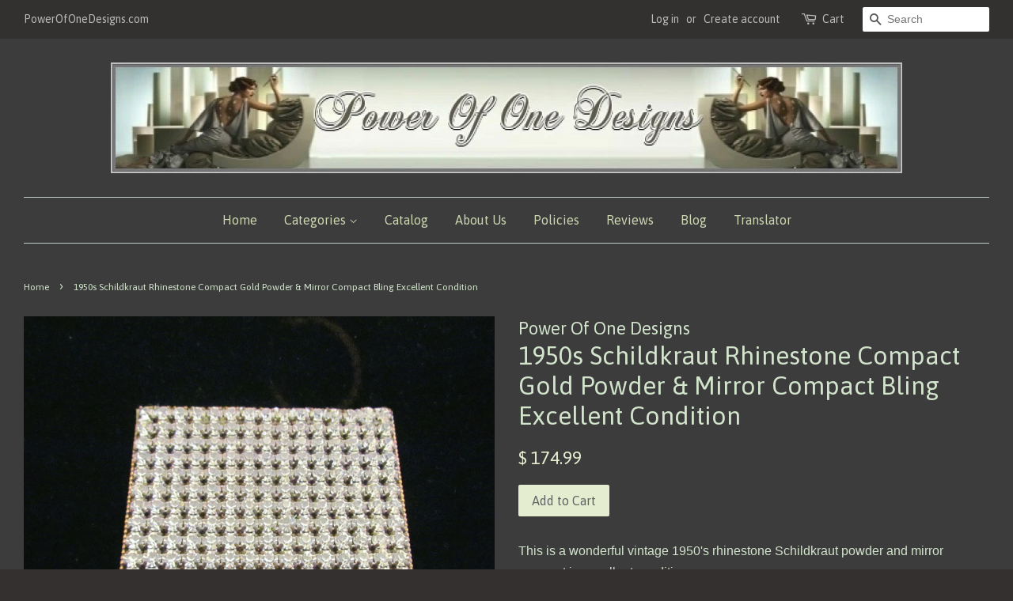

--- FILE ---
content_type: text/html; charset=utf-8
request_url: https://www.powerofonedesigns.com/products/1950s-rhinestone-compact-schildkraut-compact-vintage-gold-powder-and-mirror-compact-mad-men-excellent-condition
body_size: 18868
content:
<!doctype html>
<!--[if lt IE 7]><html class="no-js lt-ie9 lt-ie8 lt-ie7" lang="en"> <![endif]-->
<!--[if IE 7]><html class="no-js lt-ie9 lt-ie8" lang="en"> <![endif]-->
<!--[if IE 8]><html class="no-js lt-ie9" lang="en"> <![endif]-->
<!--[if IE 9 ]><html class="ie9 no-js"> <![endif]-->
<!--[if (gt IE 9)|!(IE)]><!--> <html class="no-js"> <!--<![endif]-->
<head>

  <!-- Basic page needs ================================================== -->
  <meta charset="utf-8">
  <meta http-equiv="X-UA-Compatible" content="IE=edge,chrome=1">

  
  <link rel="shortcut icon" href="//www.powerofonedesigns.com/cdn/shop/t/7/assets/favicon.png?v=102040724489608817461470268334" type="image/png" />
  

  <!-- Title and description ================================================== -->
  <title>
  1950s Schildkraut Rhinestone Compact Gold Powder &amp; Mirror Compact Blin &ndash; Power Of One Designs
  </title>

  
  <meta name="description" content="This is a wonderful vintage 1950&#39;s rhinestone Schildkraut powder and mirror compact in excellent condition. It has a total of 195 sparkling prong set rhinestones; with no missing or damaged stones. They are gorgeous; much more colorful and sparkling than the photos show. All hinges and clasps work perfectly. It would w">
  

  <!-- Social meta ================================================== -->
  

  <meta property="og:type" content="product">
  <meta property="og:title" content="1950s Schildkraut Rhinestone Compact Gold Powder &amp; Mirror Compact Bling Excellent Condition">
  <meta property="og:url" content="https://www.powerofonedesigns.com/products/1950s-rhinestone-compact-schildkraut-compact-vintage-gold-powder-and-mirror-compact-mad-men-excellent-condition">
  
  <meta property="og:image" content="http://www.powerofonedesigns.com/cdn/shop/products/il_fullxfull.639927199_man0_grande.jpeg?v=1426440107">
  <meta property="og:image:secure_url" content="https://www.powerofonedesigns.com/cdn/shop/products/il_fullxfull.639927199_man0_grande.jpeg?v=1426440107">
  
  <meta property="og:image" content="http://www.powerofonedesigns.com/cdn/shop/products/il_fullxfull.639927221_hbdf_grande.jpeg?v=1426440107">
  <meta property="og:image:secure_url" content="https://www.powerofonedesigns.com/cdn/shop/products/il_fullxfull.639927221_hbdf_grande.jpeg?v=1426440107">
  
  <meta property="og:image" content="http://www.powerofonedesigns.com/cdn/shop/products/il_fullxfull.639810060_1pc0_grande.jpeg?v=1426440107">
  <meta property="og:image:secure_url" content="https://www.powerofonedesigns.com/cdn/shop/products/il_fullxfull.639810060_1pc0_grande.jpeg?v=1426440107">
  
  <meta property="og:price:amount" content="174.99">
  <meta property="og:price:currency" content="USD">



  <meta property="og:description" content="This is a wonderful vintage 1950&#39;s rhinestone Schildkraut powder and mirror compact in excellent condition. It has a total of 195 sparkling prong set rhinestones; with no missing or damaged stones. They are gorgeous; much more colorful and sparkling than the photos show. All hinges and clasps work perfectly. It would w">


<meta property="og:site_name" content="Power Of One Designs">


  <meta name="twitter:card" content="summary">



  <meta name="twitter:title" content="1950s Schildkraut Rhinestone Compact Gold Powder &amp; Mirror Compact Bling Excellent Condition">
  <meta name="twitter:description" content="This is a wonderful vintage 1950&#39;s rhinestone Schildkraut powder and mirror compact in excellent condition.
It has a total of 195 sparkling prong set rhinestones; with no missing or damaged stones. Th">
  <meta name="twitter:image" content="https://www.powerofonedesigns.com/cdn/shop/products/il_fullxfull.639810060_1pc0_large.jpeg?v=1426440107">
  <meta name="twitter:image:width" content="480">
  <meta name="twitter:image:height" content="480">



  <!-- Helpers ================================================== -->
  <link rel="canonical" href="https://www.powerofonedesigns.com/products/1950s-rhinestone-compact-schildkraut-compact-vintage-gold-powder-and-mirror-compact-mad-men-excellent-condition">
  <meta name="viewport" content="width=device-width,initial-scale=1">
  <meta name="theme-color" content="#e5edd1">

  <!-- CSS ================================================== -->
  <link href="//www.powerofonedesigns.com/cdn/shop/t/7/assets/timber.scss.css?v=63149169494834238101674755342" rel="stylesheet" type="text/css" media="all" />
  <link href="//www.powerofonedesigns.com/cdn/shop/t/7/assets/theme.scss.css?v=179721759439006317311674755342" rel="stylesheet" type="text/css" media="all" />

  

  
    
    
    <link href="//fonts.googleapis.com/css?family=Asap:400" rel="stylesheet" type="text/css" media="all" />
  


  
    
    
    <link href="//fonts.googleapis.com/css?family=Asap:400" rel="stylesheet" type="text/css" media="all" />
  



  <!-- Header hook for plugins ================================================== -->
  <script>window.performance && window.performance.mark && window.performance.mark('shopify.content_for_header.start');</script><meta name="google-site-verification" content="-b-Rb1ZZKBFQ0lkcQ9tPSte49cGmAQlTk5VukvmX_TU">
<meta id="shopify-digital-wallet" name="shopify-digital-wallet" content="/7920935/digital_wallets/dialog">
<meta name="shopify-checkout-api-token" content="0f2264e8eba07a2d64080b6a6540d139">
<meta id="in-context-paypal-metadata" data-shop-id="7920935" data-venmo-supported="false" data-environment="production" data-locale="en_US" data-paypal-v4="true" data-currency="USD">
<link rel="alternate" type="application/json+oembed" href="https://www.powerofonedesigns.com/products/1950s-rhinestone-compact-schildkraut-compact-vintage-gold-powder-and-mirror-compact-mad-men-excellent-condition.oembed">
<script async="async" src="/checkouts/internal/preloads.js?locale=en-US"></script>
<link rel="preconnect" href="https://shop.app" crossorigin="anonymous">
<script async="async" src="https://shop.app/checkouts/internal/preloads.js?locale=en-US&shop_id=7920935" crossorigin="anonymous"></script>
<script id="apple-pay-shop-capabilities" type="application/json">{"shopId":7920935,"countryCode":"US","currencyCode":"USD","merchantCapabilities":["supports3DS"],"merchantId":"gid:\/\/shopify\/Shop\/7920935","merchantName":"Power Of One Designs","requiredBillingContactFields":["postalAddress","email"],"requiredShippingContactFields":["postalAddress","email"],"shippingType":"shipping","supportedNetworks":["visa","masterCard","amex","discover","elo","jcb"],"total":{"type":"pending","label":"Power Of One Designs","amount":"1.00"},"shopifyPaymentsEnabled":true,"supportsSubscriptions":true}</script>
<script id="shopify-features" type="application/json">{"accessToken":"0f2264e8eba07a2d64080b6a6540d139","betas":["rich-media-storefront-analytics"],"domain":"www.powerofonedesigns.com","predictiveSearch":true,"shopId":7920935,"locale":"en"}</script>
<script>var Shopify = Shopify || {};
Shopify.shop = "power-of-one-designs.myshopify.com";
Shopify.locale = "en";
Shopify.currency = {"active":"USD","rate":"1.0"};
Shopify.country = "US";
Shopify.theme = {"name":"Minimal - new","id":106356164,"schema_name":null,"schema_version":null,"theme_store_id":380,"role":"main"};
Shopify.theme.handle = "null";
Shopify.theme.style = {"id":null,"handle":null};
Shopify.cdnHost = "www.powerofonedesigns.com/cdn";
Shopify.routes = Shopify.routes || {};
Shopify.routes.root = "/";</script>
<script type="module">!function(o){(o.Shopify=o.Shopify||{}).modules=!0}(window);</script>
<script>!function(o){function n(){var o=[];function n(){o.push(Array.prototype.slice.apply(arguments))}return n.q=o,n}var t=o.Shopify=o.Shopify||{};t.loadFeatures=n(),t.autoloadFeatures=n()}(window);</script>
<script>
  window.ShopifyPay = window.ShopifyPay || {};
  window.ShopifyPay.apiHost = "shop.app\/pay";
  window.ShopifyPay.redirectState = null;
</script>
<script id="shop-js-analytics" type="application/json">{"pageType":"product"}</script>
<script defer="defer" async type="module" src="//www.powerofonedesigns.com/cdn/shopifycloud/shop-js/modules/v2/client.init-shop-cart-sync_BN7fPSNr.en.esm.js"></script>
<script defer="defer" async type="module" src="//www.powerofonedesigns.com/cdn/shopifycloud/shop-js/modules/v2/chunk.common_Cbph3Kss.esm.js"></script>
<script defer="defer" async type="module" src="//www.powerofonedesigns.com/cdn/shopifycloud/shop-js/modules/v2/chunk.modal_DKumMAJ1.esm.js"></script>
<script type="module">
  await import("//www.powerofonedesigns.com/cdn/shopifycloud/shop-js/modules/v2/client.init-shop-cart-sync_BN7fPSNr.en.esm.js");
await import("//www.powerofonedesigns.com/cdn/shopifycloud/shop-js/modules/v2/chunk.common_Cbph3Kss.esm.js");
await import("//www.powerofonedesigns.com/cdn/shopifycloud/shop-js/modules/v2/chunk.modal_DKumMAJ1.esm.js");

  window.Shopify.SignInWithShop?.initShopCartSync?.({"fedCMEnabled":true,"windoidEnabled":true});

</script>
<script>
  window.Shopify = window.Shopify || {};
  if (!window.Shopify.featureAssets) window.Shopify.featureAssets = {};
  window.Shopify.featureAssets['shop-js'] = {"shop-cart-sync":["modules/v2/client.shop-cart-sync_CJVUk8Jm.en.esm.js","modules/v2/chunk.common_Cbph3Kss.esm.js","modules/v2/chunk.modal_DKumMAJ1.esm.js"],"init-fed-cm":["modules/v2/client.init-fed-cm_7Fvt41F4.en.esm.js","modules/v2/chunk.common_Cbph3Kss.esm.js","modules/v2/chunk.modal_DKumMAJ1.esm.js"],"init-shop-email-lookup-coordinator":["modules/v2/client.init-shop-email-lookup-coordinator_Cc088_bR.en.esm.js","modules/v2/chunk.common_Cbph3Kss.esm.js","modules/v2/chunk.modal_DKumMAJ1.esm.js"],"init-windoid":["modules/v2/client.init-windoid_hPopwJRj.en.esm.js","modules/v2/chunk.common_Cbph3Kss.esm.js","modules/v2/chunk.modal_DKumMAJ1.esm.js"],"shop-button":["modules/v2/client.shop-button_B0jaPSNF.en.esm.js","modules/v2/chunk.common_Cbph3Kss.esm.js","modules/v2/chunk.modal_DKumMAJ1.esm.js"],"shop-cash-offers":["modules/v2/client.shop-cash-offers_DPIskqss.en.esm.js","modules/v2/chunk.common_Cbph3Kss.esm.js","modules/v2/chunk.modal_DKumMAJ1.esm.js"],"shop-toast-manager":["modules/v2/client.shop-toast-manager_CK7RT69O.en.esm.js","modules/v2/chunk.common_Cbph3Kss.esm.js","modules/v2/chunk.modal_DKumMAJ1.esm.js"],"init-shop-cart-sync":["modules/v2/client.init-shop-cart-sync_BN7fPSNr.en.esm.js","modules/v2/chunk.common_Cbph3Kss.esm.js","modules/v2/chunk.modal_DKumMAJ1.esm.js"],"init-customer-accounts-sign-up":["modules/v2/client.init-customer-accounts-sign-up_CfPf4CXf.en.esm.js","modules/v2/client.shop-login-button_DeIztwXF.en.esm.js","modules/v2/chunk.common_Cbph3Kss.esm.js","modules/v2/chunk.modal_DKumMAJ1.esm.js"],"pay-button":["modules/v2/client.pay-button_CgIwFSYN.en.esm.js","modules/v2/chunk.common_Cbph3Kss.esm.js","modules/v2/chunk.modal_DKumMAJ1.esm.js"],"init-customer-accounts":["modules/v2/client.init-customer-accounts_DQ3x16JI.en.esm.js","modules/v2/client.shop-login-button_DeIztwXF.en.esm.js","modules/v2/chunk.common_Cbph3Kss.esm.js","modules/v2/chunk.modal_DKumMAJ1.esm.js"],"avatar":["modules/v2/client.avatar_BTnouDA3.en.esm.js"],"init-shop-for-new-customer-accounts":["modules/v2/client.init-shop-for-new-customer-accounts_CsZy_esa.en.esm.js","modules/v2/client.shop-login-button_DeIztwXF.en.esm.js","modules/v2/chunk.common_Cbph3Kss.esm.js","modules/v2/chunk.modal_DKumMAJ1.esm.js"],"shop-follow-button":["modules/v2/client.shop-follow-button_BRMJjgGd.en.esm.js","modules/v2/chunk.common_Cbph3Kss.esm.js","modules/v2/chunk.modal_DKumMAJ1.esm.js"],"checkout-modal":["modules/v2/client.checkout-modal_B9Drz_yf.en.esm.js","modules/v2/chunk.common_Cbph3Kss.esm.js","modules/v2/chunk.modal_DKumMAJ1.esm.js"],"shop-login-button":["modules/v2/client.shop-login-button_DeIztwXF.en.esm.js","modules/v2/chunk.common_Cbph3Kss.esm.js","modules/v2/chunk.modal_DKumMAJ1.esm.js"],"lead-capture":["modules/v2/client.lead-capture_DXYzFM3R.en.esm.js","modules/v2/chunk.common_Cbph3Kss.esm.js","modules/v2/chunk.modal_DKumMAJ1.esm.js"],"shop-login":["modules/v2/client.shop-login_CA5pJqmO.en.esm.js","modules/v2/chunk.common_Cbph3Kss.esm.js","modules/v2/chunk.modal_DKumMAJ1.esm.js"],"payment-terms":["modules/v2/client.payment-terms_BxzfvcZJ.en.esm.js","modules/v2/chunk.common_Cbph3Kss.esm.js","modules/v2/chunk.modal_DKumMAJ1.esm.js"]};
</script>
<script>(function() {
  var isLoaded = false;
  function asyncLoad() {
    if (isLoaded) return;
    isLoaded = true;
    var urls = ["https:\/\/services.nofraud.com\/js\/device.js?shop=power-of-one-designs.myshopify.com","\/\/cdn.shopify.com\/proxy\/7700e0e99f81142e14ee0f80081715d4d6a8964a9b9051cf312bfe384a79afb2\/forms-akamai.smsbump.com\/874369\/form_373765.js?ver=1746123065\u0026shop=power-of-one-designs.myshopify.com\u0026sp-cache-control=cHVibGljLCBtYXgtYWdlPTkwMA"];
    for (var i = 0; i < urls.length; i++) {
      var s = document.createElement('script');
      s.type = 'text/javascript';
      s.async = true;
      s.src = urls[i];
      var x = document.getElementsByTagName('script')[0];
      x.parentNode.insertBefore(s, x);
    }
  };
  if(window.attachEvent) {
    window.attachEvent('onload', asyncLoad);
  } else {
    window.addEventListener('load', asyncLoad, false);
  }
})();</script>
<script id="__st">var __st={"a":7920935,"offset":-18000,"reqid":"efb87cb2-b5d4-4e35-9c7c-a984332b8a05-1769725636","pageurl":"www.powerofonedesigns.com\/products\/1950s-rhinestone-compact-schildkraut-compact-vintage-gold-powder-and-mirror-compact-mad-men-excellent-condition","u":"e6a32cb6bc35","p":"product","rtyp":"product","rid":446822024};</script>
<script>window.ShopifyPaypalV4VisibilityTracking = true;</script>
<script id="captcha-bootstrap">!function(){'use strict';const t='contact',e='account',n='new_comment',o=[[t,t],['blogs',n],['comments',n],[t,'customer']],c=[[e,'customer_login'],[e,'guest_login'],[e,'recover_customer_password'],[e,'create_customer']],r=t=>t.map((([t,e])=>`form[action*='/${t}']:not([data-nocaptcha='true']) input[name='form_type'][value='${e}']`)).join(','),a=t=>()=>t?[...document.querySelectorAll(t)].map((t=>t.form)):[];function s(){const t=[...o],e=r(t);return a(e)}const i='password',u='form_key',d=['recaptcha-v3-token','g-recaptcha-response','h-captcha-response',i],f=()=>{try{return window.sessionStorage}catch{return}},m='__shopify_v',_=t=>t.elements[u];function p(t,e,n=!1){try{const o=window.sessionStorage,c=JSON.parse(o.getItem(e)),{data:r}=function(t){const{data:e,action:n}=t;return t[m]||n?{data:e,action:n}:{data:t,action:n}}(c);for(const[e,n]of Object.entries(r))t.elements[e]&&(t.elements[e].value=n);n&&o.removeItem(e)}catch(o){console.error('form repopulation failed',{error:o})}}const l='form_type',E='cptcha';function T(t){t.dataset[E]=!0}const w=window,h=w.document,L='Shopify',v='ce_forms',y='captcha';let A=!1;((t,e)=>{const n=(g='f06e6c50-85a8-45c8-87d0-21a2b65856fe',I='https://cdn.shopify.com/shopifycloud/storefront-forms-hcaptcha/ce_storefront_forms_captcha_hcaptcha.v1.5.2.iife.js',D={infoText:'Protected by hCaptcha',privacyText:'Privacy',termsText:'Terms'},(t,e,n)=>{const o=w[L][v],c=o.bindForm;if(c)return c(t,g,e,D).then(n);var r;o.q.push([[t,g,e,D],n]),r=I,A||(h.body.append(Object.assign(h.createElement('script'),{id:'captcha-provider',async:!0,src:r})),A=!0)});var g,I,D;w[L]=w[L]||{},w[L][v]=w[L][v]||{},w[L][v].q=[],w[L][y]=w[L][y]||{},w[L][y].protect=function(t,e){n(t,void 0,e),T(t)},Object.freeze(w[L][y]),function(t,e,n,w,h,L){const[v,y,A,g]=function(t,e,n){const i=e?o:[],u=t?c:[],d=[...i,...u],f=r(d),m=r(i),_=r(d.filter((([t,e])=>n.includes(e))));return[a(f),a(m),a(_),s()]}(w,h,L),I=t=>{const e=t.target;return e instanceof HTMLFormElement?e:e&&e.form},D=t=>v().includes(t);t.addEventListener('submit',(t=>{const e=I(t);if(!e)return;const n=D(e)&&!e.dataset.hcaptchaBound&&!e.dataset.recaptchaBound,o=_(e),c=g().includes(e)&&(!o||!o.value);(n||c)&&t.preventDefault(),c&&!n&&(function(t){try{if(!f())return;!function(t){const e=f();if(!e)return;const n=_(t);if(!n)return;const o=n.value;o&&e.removeItem(o)}(t);const e=Array.from(Array(32),(()=>Math.random().toString(36)[2])).join('');!function(t,e){_(t)||t.append(Object.assign(document.createElement('input'),{type:'hidden',name:u})),t.elements[u].value=e}(t,e),function(t,e){const n=f();if(!n)return;const o=[...t.querySelectorAll(`input[type='${i}']`)].map((({name:t})=>t)),c=[...d,...o],r={};for(const[a,s]of new FormData(t).entries())c.includes(a)||(r[a]=s);n.setItem(e,JSON.stringify({[m]:1,action:t.action,data:r}))}(t,e)}catch(e){console.error('failed to persist form',e)}}(e),e.submit())}));const S=(t,e)=>{t&&!t.dataset[E]&&(n(t,e.some((e=>e===t))),T(t))};for(const o of['focusin','change'])t.addEventListener(o,(t=>{const e=I(t);D(e)&&S(e,y())}));const B=e.get('form_key'),M=e.get(l),P=B&&M;t.addEventListener('DOMContentLoaded',(()=>{const t=y();if(P)for(const e of t)e.elements[l].value===M&&p(e,B);[...new Set([...A(),...v().filter((t=>'true'===t.dataset.shopifyCaptcha))])].forEach((e=>S(e,t)))}))}(h,new URLSearchParams(w.location.search),n,t,e,['guest_login'])})(!0,!0)}();</script>
<script integrity="sha256-4kQ18oKyAcykRKYeNunJcIwy7WH5gtpwJnB7kiuLZ1E=" data-source-attribution="shopify.loadfeatures" defer="defer" src="//www.powerofonedesigns.com/cdn/shopifycloud/storefront/assets/storefront/load_feature-a0a9edcb.js" crossorigin="anonymous"></script>
<script crossorigin="anonymous" defer="defer" src="//www.powerofonedesigns.com/cdn/shopifycloud/storefront/assets/shopify_pay/storefront-65b4c6d7.js?v=20250812"></script>
<script data-source-attribution="shopify.dynamic_checkout.dynamic.init">var Shopify=Shopify||{};Shopify.PaymentButton=Shopify.PaymentButton||{isStorefrontPortableWallets:!0,init:function(){window.Shopify.PaymentButton.init=function(){};var t=document.createElement("script");t.src="https://www.powerofonedesigns.com/cdn/shopifycloud/portable-wallets/latest/portable-wallets.en.js",t.type="module",document.head.appendChild(t)}};
</script>
<script data-source-attribution="shopify.dynamic_checkout.buyer_consent">
  function portableWalletsHideBuyerConsent(e){var t=document.getElementById("shopify-buyer-consent"),n=document.getElementById("shopify-subscription-policy-button");t&&n&&(t.classList.add("hidden"),t.setAttribute("aria-hidden","true"),n.removeEventListener("click",e))}function portableWalletsShowBuyerConsent(e){var t=document.getElementById("shopify-buyer-consent"),n=document.getElementById("shopify-subscription-policy-button");t&&n&&(t.classList.remove("hidden"),t.removeAttribute("aria-hidden"),n.addEventListener("click",e))}window.Shopify?.PaymentButton&&(window.Shopify.PaymentButton.hideBuyerConsent=portableWalletsHideBuyerConsent,window.Shopify.PaymentButton.showBuyerConsent=portableWalletsShowBuyerConsent);
</script>
<script data-source-attribution="shopify.dynamic_checkout.cart.bootstrap">document.addEventListener("DOMContentLoaded",(function(){function t(){return document.querySelector("shopify-accelerated-checkout-cart, shopify-accelerated-checkout")}if(t())Shopify.PaymentButton.init();else{new MutationObserver((function(e,n){t()&&(Shopify.PaymentButton.init(),n.disconnect())})).observe(document.body,{childList:!0,subtree:!0})}}));
</script>
<link id="shopify-accelerated-checkout-styles" rel="stylesheet" media="screen" href="https://www.powerofonedesigns.com/cdn/shopifycloud/portable-wallets/latest/accelerated-checkout-backwards-compat.css" crossorigin="anonymous">
<style id="shopify-accelerated-checkout-cart">
        #shopify-buyer-consent {
  margin-top: 1em;
  display: inline-block;
  width: 100%;
}

#shopify-buyer-consent.hidden {
  display: none;
}

#shopify-subscription-policy-button {
  background: none;
  border: none;
  padding: 0;
  text-decoration: underline;
  font-size: inherit;
  cursor: pointer;
}

#shopify-subscription-policy-button::before {
  box-shadow: none;
}

      </style>

<script>window.performance && window.performance.mark && window.performance.mark('shopify.content_for_header.end');</script>

  

<!--[if lt IE 9]>
<script src="//cdnjs.cloudflare.com/ajax/libs/html5shiv/3.7.2/html5shiv.min.js" type="text/javascript"></script>
<script src="//www.powerofonedesigns.com/cdn/shop/t/7/assets/respond.min.js?v=52248677837542619231470236533" type="text/javascript"></script>
<link href="//www.powerofonedesigns.com/cdn/shop/t/7/assets/respond-proxy.html" id="respond-proxy" rel="respond-proxy" />
<link href="//www.powerofonedesigns.com/search?q=afd384b76f56388fcb7e4b06ccbe0cb9" id="respond-redirect" rel="respond-redirect" />
<script src="//www.powerofonedesigns.com/search?q=afd384b76f56388fcb7e4b06ccbe0cb9" type="text/javascript"></script>
<![endif]-->



  <script src="//ajax.googleapis.com/ajax/libs/jquery/1.11.0/jquery.min.js" type="text/javascript"></script>
  <script src="//www.powerofonedesigns.com/cdn/shop/t/7/assets/modernizr.min.js?v=26620055551102246001470236533" type="text/javascript"></script>

  
  

<link href="https://monorail-edge.shopifysvc.com" rel="dns-prefetch">
<script>(function(){if ("sendBeacon" in navigator && "performance" in window) {try {var session_token_from_headers = performance.getEntriesByType('navigation')[0].serverTiming.find(x => x.name == '_s').description;} catch {var session_token_from_headers = undefined;}var session_cookie_matches = document.cookie.match(/_shopify_s=([^;]*)/);var session_token_from_cookie = session_cookie_matches && session_cookie_matches.length === 2 ? session_cookie_matches[1] : "";var session_token = session_token_from_headers || session_token_from_cookie || "";function handle_abandonment_event(e) {var entries = performance.getEntries().filter(function(entry) {return /monorail-edge.shopifysvc.com/.test(entry.name);});if (!window.abandonment_tracked && entries.length === 0) {window.abandonment_tracked = true;var currentMs = Date.now();var navigation_start = performance.timing.navigationStart;var payload = {shop_id: 7920935,url: window.location.href,navigation_start,duration: currentMs - navigation_start,session_token,page_type: "product"};window.navigator.sendBeacon("https://monorail-edge.shopifysvc.com/v1/produce", JSON.stringify({schema_id: "online_store_buyer_site_abandonment/1.1",payload: payload,metadata: {event_created_at_ms: currentMs,event_sent_at_ms: currentMs}}));}}window.addEventListener('pagehide', handle_abandonment_event);}}());</script>
<script id="web-pixels-manager-setup">(function e(e,d,r,n,o){if(void 0===o&&(o={}),!Boolean(null===(a=null===(i=window.Shopify)||void 0===i?void 0:i.analytics)||void 0===a?void 0:a.replayQueue)){var i,a;window.Shopify=window.Shopify||{};var t=window.Shopify;t.analytics=t.analytics||{};var s=t.analytics;s.replayQueue=[],s.publish=function(e,d,r){return s.replayQueue.push([e,d,r]),!0};try{self.performance.mark("wpm:start")}catch(e){}var l=function(){var e={modern:/Edge?\/(1{2}[4-9]|1[2-9]\d|[2-9]\d{2}|\d{4,})\.\d+(\.\d+|)|Firefox\/(1{2}[4-9]|1[2-9]\d|[2-9]\d{2}|\d{4,})\.\d+(\.\d+|)|Chrom(ium|e)\/(9{2}|\d{3,})\.\d+(\.\d+|)|(Maci|X1{2}).+ Version\/(15\.\d+|(1[6-9]|[2-9]\d|\d{3,})\.\d+)([,.]\d+|)( \(\w+\)|)( Mobile\/\w+|) Safari\/|Chrome.+OPR\/(9{2}|\d{3,})\.\d+\.\d+|(CPU[ +]OS|iPhone[ +]OS|CPU[ +]iPhone|CPU IPhone OS|CPU iPad OS)[ +]+(15[._]\d+|(1[6-9]|[2-9]\d|\d{3,})[._]\d+)([._]\d+|)|Android:?[ /-](13[3-9]|1[4-9]\d|[2-9]\d{2}|\d{4,})(\.\d+|)(\.\d+|)|Android.+Firefox\/(13[5-9]|1[4-9]\d|[2-9]\d{2}|\d{4,})\.\d+(\.\d+|)|Android.+Chrom(ium|e)\/(13[3-9]|1[4-9]\d|[2-9]\d{2}|\d{4,})\.\d+(\.\d+|)|SamsungBrowser\/([2-9]\d|\d{3,})\.\d+/,legacy:/Edge?\/(1[6-9]|[2-9]\d|\d{3,})\.\d+(\.\d+|)|Firefox\/(5[4-9]|[6-9]\d|\d{3,})\.\d+(\.\d+|)|Chrom(ium|e)\/(5[1-9]|[6-9]\d|\d{3,})\.\d+(\.\d+|)([\d.]+$|.*Safari\/(?![\d.]+ Edge\/[\d.]+$))|(Maci|X1{2}).+ Version\/(10\.\d+|(1[1-9]|[2-9]\d|\d{3,})\.\d+)([,.]\d+|)( \(\w+\)|)( Mobile\/\w+|) Safari\/|Chrome.+OPR\/(3[89]|[4-9]\d|\d{3,})\.\d+\.\d+|(CPU[ +]OS|iPhone[ +]OS|CPU[ +]iPhone|CPU IPhone OS|CPU iPad OS)[ +]+(10[._]\d+|(1[1-9]|[2-9]\d|\d{3,})[._]\d+)([._]\d+|)|Android:?[ /-](13[3-9]|1[4-9]\d|[2-9]\d{2}|\d{4,})(\.\d+|)(\.\d+|)|Mobile Safari.+OPR\/([89]\d|\d{3,})\.\d+\.\d+|Android.+Firefox\/(13[5-9]|1[4-9]\d|[2-9]\d{2}|\d{4,})\.\d+(\.\d+|)|Android.+Chrom(ium|e)\/(13[3-9]|1[4-9]\d|[2-9]\d{2}|\d{4,})\.\d+(\.\d+|)|Android.+(UC? ?Browser|UCWEB|U3)[ /]?(15\.([5-9]|\d{2,})|(1[6-9]|[2-9]\d|\d{3,})\.\d+)\.\d+|SamsungBrowser\/(5\.\d+|([6-9]|\d{2,})\.\d+)|Android.+MQ{2}Browser\/(14(\.(9|\d{2,})|)|(1[5-9]|[2-9]\d|\d{3,})(\.\d+|))(\.\d+|)|K[Aa][Ii]OS\/(3\.\d+|([4-9]|\d{2,})\.\d+)(\.\d+|)/},d=e.modern,r=e.legacy,n=navigator.userAgent;return n.match(d)?"modern":n.match(r)?"legacy":"unknown"}(),u="modern"===l?"modern":"legacy",c=(null!=n?n:{modern:"",legacy:""})[u],f=function(e){return[e.baseUrl,"/wpm","/b",e.hashVersion,"modern"===e.buildTarget?"m":"l",".js"].join("")}({baseUrl:d,hashVersion:r,buildTarget:u}),m=function(e){var d=e.version,r=e.bundleTarget,n=e.surface,o=e.pageUrl,i=e.monorailEndpoint;return{emit:function(e){var a=e.status,t=e.errorMsg,s=(new Date).getTime(),l=JSON.stringify({metadata:{event_sent_at_ms:s},events:[{schema_id:"web_pixels_manager_load/3.1",payload:{version:d,bundle_target:r,page_url:o,status:a,surface:n,error_msg:t},metadata:{event_created_at_ms:s}}]});if(!i)return console&&console.warn&&console.warn("[Web Pixels Manager] No Monorail endpoint provided, skipping logging."),!1;try{return self.navigator.sendBeacon.bind(self.navigator)(i,l)}catch(e){}var u=new XMLHttpRequest;try{return u.open("POST",i,!0),u.setRequestHeader("Content-Type","text/plain"),u.send(l),!0}catch(e){return console&&console.warn&&console.warn("[Web Pixels Manager] Got an unhandled error while logging to Monorail."),!1}}}}({version:r,bundleTarget:l,surface:e.surface,pageUrl:self.location.href,monorailEndpoint:e.monorailEndpoint});try{o.browserTarget=l,function(e){var d=e.src,r=e.async,n=void 0===r||r,o=e.onload,i=e.onerror,a=e.sri,t=e.scriptDataAttributes,s=void 0===t?{}:t,l=document.createElement("script"),u=document.querySelector("head"),c=document.querySelector("body");if(l.async=n,l.src=d,a&&(l.integrity=a,l.crossOrigin="anonymous"),s)for(var f in s)if(Object.prototype.hasOwnProperty.call(s,f))try{l.dataset[f]=s[f]}catch(e){}if(o&&l.addEventListener("load",o),i&&l.addEventListener("error",i),u)u.appendChild(l);else{if(!c)throw new Error("Did not find a head or body element to append the script");c.appendChild(l)}}({src:f,async:!0,onload:function(){if(!function(){var e,d;return Boolean(null===(d=null===(e=window.Shopify)||void 0===e?void 0:e.analytics)||void 0===d?void 0:d.initialized)}()){var d=window.webPixelsManager.init(e)||void 0;if(d){var r=window.Shopify.analytics;r.replayQueue.forEach((function(e){var r=e[0],n=e[1],o=e[2];d.publishCustomEvent(r,n,o)})),r.replayQueue=[],r.publish=d.publishCustomEvent,r.visitor=d.visitor,r.initialized=!0}}},onerror:function(){return m.emit({status:"failed",errorMsg:"".concat(f," has failed to load")})},sri:function(e){var d=/^sha384-[A-Za-z0-9+/=]+$/;return"string"==typeof e&&d.test(e)}(c)?c:"",scriptDataAttributes:o}),m.emit({status:"loading"})}catch(e){m.emit({status:"failed",errorMsg:(null==e?void 0:e.message)||"Unknown error"})}}})({shopId: 7920935,storefrontBaseUrl: "https://www.powerofonedesigns.com",extensionsBaseUrl: "https://extensions.shopifycdn.com/cdn/shopifycloud/web-pixels-manager",monorailEndpoint: "https://monorail-edge.shopifysvc.com/unstable/produce_batch",surface: "storefront-renderer",enabledBetaFlags: ["2dca8a86"],webPixelsConfigList: [{"id":"900366556","configuration":"{\"store\":\"power-of-one-designs.myshopify.com\"}","eventPayloadVersion":"v1","runtimeContext":"STRICT","scriptVersion":"281adb97b4f6f92355e784671c2fdee2","type":"APP","apiClientId":740217,"privacyPurposes":["ANALYTICS","MARKETING","SALE_OF_DATA"],"dataSharingAdjustments":{"protectedCustomerApprovalScopes":["read_customer_address","read_customer_email","read_customer_name","read_customer_personal_data","read_customer_phone"]}},{"id":"722862300","configuration":"{\"myshopifyDomain\":\"power-of-one-designs.myshopify.com\"}","eventPayloadVersion":"v1","runtimeContext":"STRICT","scriptVersion":"23b97d18e2aa74363140dc29c9284e87","type":"APP","apiClientId":2775569,"privacyPurposes":["ANALYTICS","MARKETING","SALE_OF_DATA"],"dataSharingAdjustments":{"protectedCustomerApprovalScopes":["read_customer_address","read_customer_email","read_customer_name","read_customer_phone","read_customer_personal_data"]}},{"id":"541065436","configuration":"{\"config\":\"{\\\"pixel_id\\\":\\\"GT-KT45PFG\\\",\\\"target_country\\\":\\\"US\\\",\\\"gtag_events\\\":[{\\\"type\\\":\\\"purchase\\\",\\\"action_label\\\":\\\"MC-QFDW41DTFF\\\"},{\\\"type\\\":\\\"page_view\\\",\\\"action_label\\\":\\\"MC-QFDW41DTFF\\\"},{\\\"type\\\":\\\"view_item\\\",\\\"action_label\\\":\\\"MC-QFDW41DTFF\\\"}],\\\"enable_monitoring_mode\\\":false}\"}","eventPayloadVersion":"v1","runtimeContext":"OPEN","scriptVersion":"b2a88bafab3e21179ed38636efcd8a93","type":"APP","apiClientId":1780363,"privacyPurposes":[],"dataSharingAdjustments":{"protectedCustomerApprovalScopes":["read_customer_address","read_customer_email","read_customer_name","read_customer_personal_data","read_customer_phone"]}},{"id":"121962716","configuration":"{\"pixel_id\":\"846416245941697\",\"pixel_type\":\"facebook_pixel\",\"metaapp_system_user_token\":\"-\"}","eventPayloadVersion":"v1","runtimeContext":"OPEN","scriptVersion":"ca16bc87fe92b6042fbaa3acc2fbdaa6","type":"APP","apiClientId":2329312,"privacyPurposes":["ANALYTICS","MARKETING","SALE_OF_DATA"],"dataSharingAdjustments":{"protectedCustomerApprovalScopes":["read_customer_address","read_customer_email","read_customer_name","read_customer_personal_data","read_customer_phone"]}},{"id":"67961052","eventPayloadVersion":"v1","runtimeContext":"LAX","scriptVersion":"1","type":"CUSTOM","privacyPurposes":["ANALYTICS"],"name":"Google Analytics tag (migrated)"},{"id":"shopify-app-pixel","configuration":"{}","eventPayloadVersion":"v1","runtimeContext":"STRICT","scriptVersion":"0450","apiClientId":"shopify-pixel","type":"APP","privacyPurposes":["ANALYTICS","MARKETING"]},{"id":"shopify-custom-pixel","eventPayloadVersion":"v1","runtimeContext":"LAX","scriptVersion":"0450","apiClientId":"shopify-pixel","type":"CUSTOM","privacyPurposes":["ANALYTICS","MARKETING"]}],isMerchantRequest: false,initData: {"shop":{"name":"Power Of One Designs","paymentSettings":{"currencyCode":"USD"},"myshopifyDomain":"power-of-one-designs.myshopify.com","countryCode":"US","storefrontUrl":"https:\/\/www.powerofonedesigns.com"},"customer":null,"cart":null,"checkout":null,"productVariants":[{"price":{"amount":174.99,"currencyCode":"USD"},"product":{"title":"1950s Schildkraut Rhinestone Compact Gold Powder \u0026 Mirror Compact Bling Excellent Condition","vendor":"Power Of One Designs","id":"446822024","untranslatedTitle":"1950s Schildkraut Rhinestone Compact Gold Powder \u0026 Mirror Compact Bling Excellent Condition","url":"\/products\/1950s-rhinestone-compact-schildkraut-compact-vintage-gold-powder-and-mirror-compact-mad-men-excellent-condition","type":"Powder Compacts \u0026 Boxes"},"id":"1239990096","image":{"src":"\/\/www.powerofonedesigns.com\/cdn\/shop\/products\/il_fullxfull.639810060_1pc0.jpeg?v=1426440107"},"sku":"","title":"Default Title","untranslatedTitle":"Default Title"}],"purchasingCompany":null},},"https://www.powerofonedesigns.com/cdn","1d2a099fw23dfb22ep557258f5m7a2edbae",{"modern":"","legacy":""},{"shopId":"7920935","storefrontBaseUrl":"https:\/\/www.powerofonedesigns.com","extensionBaseUrl":"https:\/\/extensions.shopifycdn.com\/cdn\/shopifycloud\/web-pixels-manager","surface":"storefront-renderer","enabledBetaFlags":"[\"2dca8a86\"]","isMerchantRequest":"false","hashVersion":"1d2a099fw23dfb22ep557258f5m7a2edbae","publish":"custom","events":"[[\"page_viewed\",{}],[\"product_viewed\",{\"productVariant\":{\"price\":{\"amount\":174.99,\"currencyCode\":\"USD\"},\"product\":{\"title\":\"1950s Schildkraut Rhinestone Compact Gold Powder \u0026 Mirror Compact Bling Excellent Condition\",\"vendor\":\"Power Of One Designs\",\"id\":\"446822024\",\"untranslatedTitle\":\"1950s Schildkraut Rhinestone Compact Gold Powder \u0026 Mirror Compact Bling Excellent Condition\",\"url\":\"\/products\/1950s-rhinestone-compact-schildkraut-compact-vintage-gold-powder-and-mirror-compact-mad-men-excellent-condition\",\"type\":\"Powder Compacts \u0026 Boxes\"},\"id\":\"1239990096\",\"image\":{\"src\":\"\/\/www.powerofonedesigns.com\/cdn\/shop\/products\/il_fullxfull.639810060_1pc0.jpeg?v=1426440107\"},\"sku\":\"\",\"title\":\"Default Title\",\"untranslatedTitle\":\"Default Title\"}}]]"});</script><script>
  window.ShopifyAnalytics = window.ShopifyAnalytics || {};
  window.ShopifyAnalytics.meta = window.ShopifyAnalytics.meta || {};
  window.ShopifyAnalytics.meta.currency = 'USD';
  var meta = {"product":{"id":446822024,"gid":"gid:\/\/shopify\/Product\/446822024","vendor":"Power Of One Designs","type":"Powder Compacts \u0026 Boxes","handle":"1950s-rhinestone-compact-schildkraut-compact-vintage-gold-powder-and-mirror-compact-mad-men-excellent-condition","variants":[{"id":1239990096,"price":17499,"name":"1950s Schildkraut Rhinestone Compact Gold Powder \u0026 Mirror Compact Bling Excellent Condition","public_title":null,"sku":""}],"remote":false},"page":{"pageType":"product","resourceType":"product","resourceId":446822024,"requestId":"efb87cb2-b5d4-4e35-9c7c-a984332b8a05-1769725636"}};
  for (var attr in meta) {
    window.ShopifyAnalytics.meta[attr] = meta[attr];
  }
</script>
<script class="analytics">
  (function () {
    var customDocumentWrite = function(content) {
      var jquery = null;

      if (window.jQuery) {
        jquery = window.jQuery;
      } else if (window.Checkout && window.Checkout.$) {
        jquery = window.Checkout.$;
      }

      if (jquery) {
        jquery('body').append(content);
      }
    };

    var hasLoggedConversion = function(token) {
      if (token) {
        return document.cookie.indexOf('loggedConversion=' + token) !== -1;
      }
      return false;
    }

    var setCookieIfConversion = function(token) {
      if (token) {
        var twoMonthsFromNow = new Date(Date.now());
        twoMonthsFromNow.setMonth(twoMonthsFromNow.getMonth() + 2);

        document.cookie = 'loggedConversion=' + token + '; expires=' + twoMonthsFromNow;
      }
    }

    var trekkie = window.ShopifyAnalytics.lib = window.trekkie = window.trekkie || [];
    if (trekkie.integrations) {
      return;
    }
    trekkie.methods = [
      'identify',
      'page',
      'ready',
      'track',
      'trackForm',
      'trackLink'
    ];
    trekkie.factory = function(method) {
      return function() {
        var args = Array.prototype.slice.call(arguments);
        args.unshift(method);
        trekkie.push(args);
        return trekkie;
      };
    };
    for (var i = 0; i < trekkie.methods.length; i++) {
      var key = trekkie.methods[i];
      trekkie[key] = trekkie.factory(key);
    }
    trekkie.load = function(config) {
      trekkie.config = config || {};
      trekkie.config.initialDocumentCookie = document.cookie;
      var first = document.getElementsByTagName('script')[0];
      var script = document.createElement('script');
      script.type = 'text/javascript';
      script.onerror = function(e) {
        var scriptFallback = document.createElement('script');
        scriptFallback.type = 'text/javascript';
        scriptFallback.onerror = function(error) {
                var Monorail = {
      produce: function produce(monorailDomain, schemaId, payload) {
        var currentMs = new Date().getTime();
        var event = {
          schema_id: schemaId,
          payload: payload,
          metadata: {
            event_created_at_ms: currentMs,
            event_sent_at_ms: currentMs
          }
        };
        return Monorail.sendRequest("https://" + monorailDomain + "/v1/produce", JSON.stringify(event));
      },
      sendRequest: function sendRequest(endpointUrl, payload) {
        // Try the sendBeacon API
        if (window && window.navigator && typeof window.navigator.sendBeacon === 'function' && typeof window.Blob === 'function' && !Monorail.isIos12()) {
          var blobData = new window.Blob([payload], {
            type: 'text/plain'
          });

          if (window.navigator.sendBeacon(endpointUrl, blobData)) {
            return true;
          } // sendBeacon was not successful

        } // XHR beacon

        var xhr = new XMLHttpRequest();

        try {
          xhr.open('POST', endpointUrl);
          xhr.setRequestHeader('Content-Type', 'text/plain');
          xhr.send(payload);
        } catch (e) {
          console.log(e);
        }

        return false;
      },
      isIos12: function isIos12() {
        return window.navigator.userAgent.lastIndexOf('iPhone; CPU iPhone OS 12_') !== -1 || window.navigator.userAgent.lastIndexOf('iPad; CPU OS 12_') !== -1;
      }
    };
    Monorail.produce('monorail-edge.shopifysvc.com',
      'trekkie_storefront_load_errors/1.1',
      {shop_id: 7920935,
      theme_id: 106356164,
      app_name: "storefront",
      context_url: window.location.href,
      source_url: "//www.powerofonedesigns.com/cdn/s/trekkie.storefront.c59ea00e0474b293ae6629561379568a2d7c4bba.min.js"});

        };
        scriptFallback.async = true;
        scriptFallback.src = '//www.powerofonedesigns.com/cdn/s/trekkie.storefront.c59ea00e0474b293ae6629561379568a2d7c4bba.min.js';
        first.parentNode.insertBefore(scriptFallback, first);
      };
      script.async = true;
      script.src = '//www.powerofonedesigns.com/cdn/s/trekkie.storefront.c59ea00e0474b293ae6629561379568a2d7c4bba.min.js';
      first.parentNode.insertBefore(script, first);
    };
    trekkie.load(
      {"Trekkie":{"appName":"storefront","development":false,"defaultAttributes":{"shopId":7920935,"isMerchantRequest":null,"themeId":106356164,"themeCityHash":"13136041769283531492","contentLanguage":"en","currency":"USD","eventMetadataId":"4708f0bd-1a3c-44b1-9842-1aee7eb8b944"},"isServerSideCookieWritingEnabled":true,"monorailRegion":"shop_domain","enabledBetaFlags":["65f19447","b5387b81"]},"Session Attribution":{},"S2S":{"facebookCapiEnabled":false,"source":"trekkie-storefront-renderer","apiClientId":580111}}
    );

    var loaded = false;
    trekkie.ready(function() {
      if (loaded) return;
      loaded = true;

      window.ShopifyAnalytics.lib = window.trekkie;

      var originalDocumentWrite = document.write;
      document.write = customDocumentWrite;
      try { window.ShopifyAnalytics.merchantGoogleAnalytics.call(this); } catch(error) {};
      document.write = originalDocumentWrite;

      window.ShopifyAnalytics.lib.page(null,{"pageType":"product","resourceType":"product","resourceId":446822024,"requestId":"efb87cb2-b5d4-4e35-9c7c-a984332b8a05-1769725636","shopifyEmitted":true});

      var match = window.location.pathname.match(/checkouts\/(.+)\/(thank_you|post_purchase)/)
      var token = match? match[1]: undefined;
      if (!hasLoggedConversion(token)) {
        setCookieIfConversion(token);
        window.ShopifyAnalytics.lib.track("Viewed Product",{"currency":"USD","variantId":1239990096,"productId":446822024,"productGid":"gid:\/\/shopify\/Product\/446822024","name":"1950s Schildkraut Rhinestone Compact Gold Powder \u0026 Mirror Compact Bling Excellent Condition","price":"174.99","sku":"","brand":"Power Of One Designs","variant":null,"category":"Powder Compacts \u0026 Boxes","nonInteraction":true,"remote":false},undefined,undefined,{"shopifyEmitted":true});
      window.ShopifyAnalytics.lib.track("monorail:\/\/trekkie_storefront_viewed_product\/1.1",{"currency":"USD","variantId":1239990096,"productId":446822024,"productGid":"gid:\/\/shopify\/Product\/446822024","name":"1950s Schildkraut Rhinestone Compact Gold Powder \u0026 Mirror Compact Bling Excellent Condition","price":"174.99","sku":"","brand":"Power Of One Designs","variant":null,"category":"Powder Compacts \u0026 Boxes","nonInteraction":true,"remote":false,"referer":"https:\/\/www.powerofonedesigns.com\/products\/1950s-rhinestone-compact-schildkraut-compact-vintage-gold-powder-and-mirror-compact-mad-men-excellent-condition"});
      }
    });


        var eventsListenerScript = document.createElement('script');
        eventsListenerScript.async = true;
        eventsListenerScript.src = "//www.powerofonedesigns.com/cdn/shopifycloud/storefront/assets/shop_events_listener-3da45d37.js";
        document.getElementsByTagName('head')[0].appendChild(eventsListenerScript);

})();</script>
  <script>
  if (!window.ga || (window.ga && typeof window.ga !== 'function')) {
    window.ga = function ga() {
      (window.ga.q = window.ga.q || []).push(arguments);
      if (window.Shopify && window.Shopify.analytics && typeof window.Shopify.analytics.publish === 'function') {
        window.Shopify.analytics.publish("ga_stub_called", {}, {sendTo: "google_osp_migration"});
      }
      console.error("Shopify's Google Analytics stub called with:", Array.from(arguments), "\nSee https://help.shopify.com/manual/promoting-marketing/pixels/pixel-migration#google for more information.");
    };
    if (window.Shopify && window.Shopify.analytics && typeof window.Shopify.analytics.publish === 'function') {
      window.Shopify.analytics.publish("ga_stub_initialized", {}, {sendTo: "google_osp_migration"});
    }
  }
</script>
<script
  defer
  src="https://www.powerofonedesigns.com/cdn/shopifycloud/perf-kit/shopify-perf-kit-3.1.0.min.js"
  data-application="storefront-renderer"
  data-shop-id="7920935"
  data-render-region="gcp-us-central1"
  data-page-type="product"
  data-theme-instance-id="106356164"
  data-theme-name=""
  data-theme-version=""
  data-monorail-region="shop_domain"
  data-resource-timing-sampling-rate="10"
  data-shs="true"
  data-shs-beacon="true"
  data-shs-export-with-fetch="true"
  data-shs-logs-sample-rate="1"
  data-shs-beacon-endpoint="https://www.powerofonedesigns.com/api/collect"
></script>
</head>

<body id="1950s-schildkraut-rhinestone-compact-gold-powder-amp-mirror-compact-blin" class="template-product" >

  <div class="header-bar">
  <div class="wrapper medium-down--hide">
    <div class="post-large--display-table">

      
        <div class="header-bar__left post-large--display-table-cell">

          

          

          
            <div class="header-bar__module header-bar__message">
              PowerOfOneDesigns.com
            </div>
          

        </div>
      

      <div class="header-bar__right post-large--display-table-cell">

        
          <ul class="header-bar__module header-bar__module--list">
            
              <li>
                <a href="/account/login" id="customer_login_link">Log in</a>
              </li>
              <li>or</li>
              <li>
                <a href="/account/register" id="customer_register_link">Create account</a>
              </li>  
            
          </ul>
        

        <div class="header-bar__module">
          <span class="header-bar__sep" aria-hidden="true"></span>
          <a href="/cart" class="cart-page-link">
            <span class="icon icon-cart header-bar__cart-icon" aria-hidden="true"></span>
          </a>
        </div>

        <div class="header-bar__module">
          <a href="/cart" class="cart-page-link">
            Cart
            <span class="cart-count header-bar__cart-count hidden-count">0</span>
          </a>
        </div>

        
          
            <div class="header-bar__module header-bar__search">
              


  <form action="/search" method="get" class="header-bar__search-form clearfix" role="search">
    
    <button type="submit" class="btn icon-fallback-text header-bar__search-submit">
      <span class="icon icon-search" aria-hidden="true"></span>
      <span class="fallback-text">Search</span>
    </button>
    <input type="search" name="q" value="" aria-label="Search" class="header-bar__search-input" placeholder="Search">
  </form>


            </div>
          
        

      </div>
    </div>
  </div>
  <div class="wrapper post-large--hide">
    <button type="button" class="mobile-nav-trigger" id="MobileNavTrigger">
      <span class="icon icon-hamburger" aria-hidden="true"></span>
      Menu
    </button>
    <a href="/cart" class="cart-page-link mobile-cart-page-link">
      <span class="icon icon-cart header-bar__cart-icon" aria-hidden="true"></span>
      Cart <span class="cart-count hidden-count">0</span>
    </a>
  </div>
  <ul id="MobileNav" class="mobile-nav post-large--hide">
  
  
  
  <li class="mobile-nav__link" aria-haspopup="true">
    
      <a href="/" class="mobile-nav">
        Home
      </a>
    
  </li>
  
  
  <li class="mobile-nav__link" aria-haspopup="true">
    
      <a href="/" class="mobile-nav__sublist-trigger">
        Categories
        <span class="icon-fallback-text mobile-nav__sublist-expand">
  <span class="icon icon-plus" aria-hidden="true"></span>
  <span class="fallback-text">+</span>
</span>
<span class="icon-fallback-text mobile-nav__sublist-contract">
  <span class="icon icon-minus" aria-hidden="true"></span>
  <span class="fallback-text">-</span>
</span>
      </a>
      <ul class="mobile-nav__sublist">  
        
          <li class="mobile-nav__sublist-link">
            <a href="/collections/cigarette-boxes-holders">Cigarette Boxes & Holders</a>
          </li>
        
          <li class="mobile-nav__sublist-link">
            <a href="/collections/cigarette-cases-case-lighters">Cigarette Cases & Case Lighters</a>
          </li>
        
          <li class="mobile-nav__sublist-link">
            <a href="/collections/compacts-powder-boxes">Compacts Powder Boxes & Tins</a>
          </li>
        
          <li class="mobile-nav__sublist-link">
            <a href="/collections/frontpage">Compact Purses & Carryalls</a>
          </li>
        
          <li class="mobile-nav__sublist-link">
            <a href="/collections/kitchen-bar-items">Kitchen & Bar Items</a>
          </li>
        
          <li class="mobile-nav__sublist-link">
            <a href="/collections/lighters-ashtrays">Lighters Ashtrays & Sets</a>
          </li>
        
          <li class="mobile-nav__sublist-link">
            <a href="/collections/miscellaneous-unique-items">Miscellaneous & Unique Items</a>
          </li>
        
          <li class="mobile-nav__sublist-link">
            <a href="/collections/musical-instruments">Musical Instruments & Boxes</a>
          </li>
        
          <li class="mobile-nav__sublist-link">
            <a href="/collections/office-writing-accessories">Office & Writing Accessories</a>
          </li>
        
          <li class="mobile-nav__sublist-link">
            <a href="/collections/one-of-a-kind-jewelry">One Of A Kind Jewelry</a>
          </li>
        
          <li class="mobile-nav__sublist-link">
            <a href="/collections/opera-glasses-binoculars">Opera Glasses & Binoculars</a>
          </li>
        
          <li class="mobile-nav__sublist-link">
            <a href="/collections/pocket-knives">Pocket Knives</a>
          </li>
        
          <li class="mobile-nav__sublist-link">
            <a href="/collections/perfume-snuff-bottles">Perfume & Snuff Bottles</a>
          </li>
        
          <li class="mobile-nav__sublist-link">
            <a href="/collections/purses-accessories">Purses & Accessories</a>
          </li>
        
          <li class="mobile-nav__sublist-link">
            <a href="/collections/vintage-antique-vanity-bath-accessories">Vanity & Bath Accessories</a>
          </li>
        
          <li class="mobile-nav__sublist-link">
            <a href="/collections/vintage-antique-jewelry-watches-fobs">Vintage Jewelry Watches & Fobs</a>
          </li>
        
          <li class="mobile-nav__sublist-link">
            <a href="/">Vintage & Antique Collectibles</a>
          </li>
        
      </ul>
    
  </li>
  
  
  <li class="mobile-nav__link" aria-haspopup="true">
    
      <a href="/collections/all" class="mobile-nav">
        Catalog
      </a>
    
  </li>
  
  
  <li class="mobile-nav__link" aria-haspopup="true">
    
      <a href="/pages/about-us" class="mobile-nav">
        About Us
      </a>
    
  </li>
  
  
  <li class="mobile-nav__link" aria-haspopup="true">
    
      <a href="/pages/policies-payment" class="mobile-nav">
        Policies
      </a>
    
  </li>
  
  
  <li class="mobile-nav__link" aria-haspopup="true">
    
      <a href="/pages/reviews" class="mobile-nav">
        Reviews
      </a>
    
  </li>
  
  
  <li class="mobile-nav__link" aria-haspopup="true">
    
      <a href="/blogs/news" class="mobile-nav">
        Blog
      </a>
    
  </li>
  
  
  <li class="mobile-nav__link" aria-haspopup="true">
    
      <a href="/pages/translator" class="mobile-nav">
        Translator
      </a>
    
  </li>
  

  
    
      <li class="mobile-nav__link">
        <a href="/account/login" id="customer_login_link">Log in</a>
      </li>
      <li class="mobile-nav__link">
        <a href="/account/register" id="customer_register_link">Create account</a>
      </li>
    
  
  
  <li class="mobile-nav__link">
    
      <div class="header-bar__module header-bar__search">
        


  <form action="/search" method="get" class="header-bar__search-form clearfix" role="search">
    
    <button type="submit" class="btn icon-fallback-text header-bar__search-submit">
      <span class="icon icon-search" aria-hidden="true"></span>
      <span class="fallback-text">Search</span>
    </button>
    <input type="search" name="q" value="" aria-label="Search" class="header-bar__search-input" placeholder="Search">
  </form>


      </div>
    
  </li>
  
</ul>

</div>


  <header class="site-header" role="banner">
    <div class="wrapper">

      

      <div class="grid--full">
        <div class="grid__item">
          
            <div class="h1 site-header__logo" itemscope itemtype="http://schema.org/Organization">
          
            
              <a href="/" itemprop="url">
                <img src="//www.powerofonedesigns.com/cdn/shop/t/7/assets/logo.png?v=175024514109305638181470262224" alt="Power Of One Designs" itemprop="logo">
              </a>
            
          
            </div>
          
          
            <p class="header-message post-large--hide">
              <small>PowerOfOneDesigns.com</small>
            </p>
          
        </div>
      </div>
      <div class="grid--full medium-down--hide">
        <div class="grid__item">
          
<ul class="site-nav" role="navigation" id="AccessibleNav">
  
    
    
    
      <li >
        <a href="/" class="site-nav__link">Home</a>
      </li>
    
  
    
    
    
      <li class="site-nav--has-dropdown" aria-haspopup="true">
        <a href="/" class="site-nav__link">
          Categories
          <span class="icon-fallback-text">
            <span class="icon icon-arrow-down" aria-hidden="true"></span>
          </span>
        </a>
        <ul class="site-nav__dropdown">
          
            <li>
              <a href="/collections/cigarette-boxes-holders" class="site-nav__link">Cigarette Boxes &amp; Holders</a>
            </li>
          
            <li>
              <a href="/collections/cigarette-cases-case-lighters" class="site-nav__link">Cigarette Cases &amp; Case Lighters</a>
            </li>
          
            <li>
              <a href="/collections/compacts-powder-boxes" class="site-nav__link">Compacts Powder Boxes &amp; Tins</a>
            </li>
          
            <li>
              <a href="/collections/frontpage" class="site-nav__link">Compact Purses &amp; Carryalls</a>
            </li>
          
            <li>
              <a href="/collections/kitchen-bar-items" class="site-nav__link">Kitchen &amp; Bar Items</a>
            </li>
          
            <li>
              <a href="/collections/lighters-ashtrays" class="site-nav__link">Lighters Ashtrays &amp; Sets</a>
            </li>
          
            <li>
              <a href="/collections/miscellaneous-unique-items" class="site-nav__link">Miscellaneous &amp; Unique Items</a>
            </li>
          
            <li>
              <a href="/collections/musical-instruments" class="site-nav__link">Musical Instruments &amp; Boxes</a>
            </li>
          
            <li>
              <a href="/collections/office-writing-accessories" class="site-nav__link">Office &amp; Writing Accessories</a>
            </li>
          
            <li>
              <a href="/collections/one-of-a-kind-jewelry" class="site-nav__link">One Of A Kind Jewelry</a>
            </li>
          
            <li>
              <a href="/collections/opera-glasses-binoculars" class="site-nav__link">Opera Glasses &amp; Binoculars</a>
            </li>
          
            <li>
              <a href="/collections/pocket-knives" class="site-nav__link">Pocket Knives</a>
            </li>
          
            <li>
              <a href="/collections/perfume-snuff-bottles" class="site-nav__link">Perfume &amp; Snuff Bottles</a>
            </li>
          
            <li>
              <a href="/collections/purses-accessories" class="site-nav__link">Purses &amp; Accessories</a>
            </li>
          
            <li>
              <a href="/collections/vintage-antique-vanity-bath-accessories" class="site-nav__link">Vanity &amp; Bath Accessories</a>
            </li>
          
            <li>
              <a href="/collections/vintage-antique-jewelry-watches-fobs" class="site-nav__link">Vintage Jewelry Watches &amp; Fobs</a>
            </li>
          
            <li>
              <a href="/" class="site-nav__link">Vintage &amp; Antique Collectibles</a>
            </li>
          
        </ul>
      </li>
    
  
    
    
    
      <li >
        <a href="/collections/all" class="site-nav__link">Catalog</a>
      </li>
    
  
    
    
    
      <li >
        <a href="/pages/about-us" class="site-nav__link">About Us</a>
      </li>
    
  
    
    
    
      <li >
        <a href="/pages/policies-payment" class="site-nav__link">Policies</a>
      </li>
    
  
    
    
    
      <li >
        <a href="/pages/reviews" class="site-nav__link">Reviews</a>
      </li>
    
  
    
    
    
      <li >
        <a href="/blogs/news" class="site-nav__link">Blog</a>
      </li>
    
  
    
    
    
      <li >
        <a href="/pages/translator" class="site-nav__link">Translator</a>
      </li>
    
  
</ul>

        </div>
      </div>

      

    </div>
  </header>

  <main class="wrapper main-content" role="main">
    <div class="grid">
        <div class="grid__item">
          <div itemscope itemtype="http://schema.org/Product">

  <meta itemprop="url" content="https://www.powerofonedesigns.com/products/1950s-rhinestone-compact-schildkraut-compact-vintage-gold-powder-and-mirror-compact-mad-men-excellent-condition">
  <meta itemprop="image" content="//www.powerofonedesigns.com/cdn/shop/products/il_fullxfull.639810060_1pc0_grande.jpeg?v=1426440107">

  <div class="section-header section-header--breadcrumb">
    

<nav class="breadcrumb" role="navigation" aria-label="breadcrumbs">
  <a href="/" title="Back to the frontpage">Home</a>

  

    
    <span aria-hidden="true" class="breadcrumb__sep">&rsaquo;</span>
    <span>1950s Schildkraut Rhinestone Compact Gold Powder & Mirror Compact Bling Excellent Condition</span>

  
</nav>


  </div>

  <div class="product-single">
    <div class="grid product-single__hero">
      <div class="grid__item post-large--one-half">

        

          <div class="product-single__photos" id="ProductPhoto">
            
            <img src="//www.powerofonedesigns.com/cdn/shop/products/il_fullxfull.639810060_1pc0_1024x1024.jpeg?v=1426440107" alt="1950s Schildkraut Rhinestone Compact Gold Powder &amp; Mirror Compact Bling Excellent Condition" id="ProductPhotoImg" data-image-id="1258002368">
          </div>

          

            <ul class="product-single__thumbnails grid-uniform" id="ProductThumbs">
              
                <li class="grid__item wide--one-quarter large--one-third medium-down--one-third">
                  <a data-image-id="1258002368" href="//www.powerofonedesigns.com/cdn/shop/products/il_fullxfull.639810060_1pc0_1024x1024.jpeg?v=1426440107" class="product-single__thumbnail">
                    <img src="//www.powerofonedesigns.com/cdn/shop/products/il_fullxfull.639810060_1pc0_grande.jpeg?v=1426440107" alt="1950s Schildkraut Rhinestone Compact Gold Powder &amp; Mirror Compact Bling Excellent Condition">
                  </a>
                </li>
              
                <li class="grid__item wide--one-quarter large--one-third medium-down--one-third">
                  <a data-image-id="1258002372" href="//www.powerofonedesigns.com/cdn/shop/products/il_fullxfull.639927221_hbdf_1024x1024.jpeg?v=1426440107" class="product-single__thumbnail">
                    <img src="//www.powerofonedesigns.com/cdn/shop/products/il_fullxfull.639927221_hbdf_grande.jpeg?v=1426440107" alt="1950s Schildkraut Rhinestone Compact Gold Powder &amp; Mirror Compact Bling Excellent Condition">
                  </a>
                </li>
              
                <li class="grid__item wide--one-quarter large--one-third medium-down--one-third">
                  <a data-image-id="1258002376" href="//www.powerofonedesigns.com/cdn/shop/products/il_fullxfull.639927199_man0_1024x1024.jpeg?v=1426440107" class="product-single__thumbnail">
                    <img src="//www.powerofonedesigns.com/cdn/shop/products/il_fullxfull.639927199_man0_grande.jpeg?v=1426440107" alt="1950s Schildkraut Rhinestone Compact Gold Powder &amp; Mirror Compact Bling Excellent Condition">
                  </a>
                </li>
              
                <li class="grid__item wide--one-quarter large--one-third medium-down--one-third">
                  <a data-image-id="1258002380" href="//www.powerofonedesigns.com/cdn/shop/products/il_fullxfull.639810050_hiat_1024x1024.jpeg?v=1426440107" class="product-single__thumbnail">
                    <img src="//www.powerofonedesigns.com/cdn/shop/products/il_fullxfull.639810050_hiat_grande.jpeg?v=1426440107" alt="1950s Schildkraut Rhinestone Compact Gold Powder &amp; Mirror Compact Bling Excellent Condition">
                  </a>
                </li>
              
                <li class="grid__item wide--one-quarter large--one-third medium-down--one-third">
                  <a data-image-id="1258002384" href="//www.powerofonedesigns.com/cdn/shop/products/il_fullxfull.639810040_miti_1024x1024.jpeg?v=1426440107" class="product-single__thumbnail">
                    <img src="//www.powerofonedesigns.com/cdn/shop/products/il_fullxfull.639810040_miti_grande.jpeg?v=1426440107" alt="1950s Schildkraut Rhinestone Compact Gold Powder &amp; Mirror Compact Bling Excellent Condition">
                  </a>
                </li>
              
            </ul>

          

        

        
        <ul class="gallery" class="hidden">
          
          <li data-image-id="1258002368" class="gallery__item" data-mfp-src="//www.powerofonedesigns.com/cdn/shop/products/il_fullxfull.639810060_1pc0_1024x1024.jpeg?v=1426440107"></li>
          
          <li data-image-id="1258002372" class="gallery__item" data-mfp-src="//www.powerofonedesigns.com/cdn/shop/products/il_fullxfull.639927221_hbdf_1024x1024.jpeg?v=1426440107"></li>
          
          <li data-image-id="1258002376" class="gallery__item" data-mfp-src="//www.powerofonedesigns.com/cdn/shop/products/il_fullxfull.639927199_man0_1024x1024.jpeg?v=1426440107"></li>
          
          <li data-image-id="1258002380" class="gallery__item" data-mfp-src="//www.powerofonedesigns.com/cdn/shop/products/il_fullxfull.639810050_hiat_1024x1024.jpeg?v=1426440107"></li>
          
          <li data-image-id="1258002384" class="gallery__item" data-mfp-src="//www.powerofonedesigns.com/cdn/shop/products/il_fullxfull.639810040_miti_1024x1024.jpeg?v=1426440107"></li>
          
        </ul>
        

      </div>
      <div class="grid__item post-large--one-half">
        
          <span class="h3" itemprop="brand">Power Of One Designs</span>
        
        <h1 itemprop="name">1950s Schildkraut Rhinestone Compact Gold Powder & Mirror Compact Bling Excellent Condition</h1>

        <div itemprop="offers" itemscope itemtype="http://schema.org/Offer">
          

          <meta itemprop="priceCurrency" content="USD">
          <link itemprop="availability" href="http://schema.org/InStock">

          <div class="product-single__prices">
            <span id="ProductPrice" class="product-single__price" itemprop="price" content="174.99">
              $ 174.99
            </span>

            
          </div>

          <form action="/cart/add" method="post" enctype="multipart/form-data" id="AddToCartForm">
            <select name="id" id="productSelect" class="product-single__variants">
              
                

                  <option  selected="selected"  data-sku="" value="1239990096">Default Title - $ 174.99 USD</option>

                
              
            </select>

            <div class="product-single__quantity is-hidden">
              <label for="Quantity">Quantity</label>
              <input type="number" id="Quantity" name="quantity" value="1" min="1" class="quantity-selector">
            </div>

            <button type="submit" name="add" id="AddToCart" class="btn">
              <span id="AddToCartText">Add to Cart</span>
            </button>
          </form>

          <div class="product-description rte" itemprop="description">
            <p>This is a wonderful vintage 1950's rhinestone Schildkraut powder and mirror compact in excellent condition.</p>
<p>It has a total of 195 sparkling prong set rhinestones; with no missing or damaged stones. They are gorgeous; much more colorful and sparkling than the photos show. All hinges and clasps work perfectly. It would work well for your loose powder.</p>
<p>This piece has the original Schildkraut sticker still on the mirror. It's very well made; heavy and comes with a black organza pouch.</p>
<p>The mirror is in good condition; with only slight age related spots, but still very usable. The covered powder compartment is clean and empty. The gold tone metal is in very good condition, with only minimal scuffing and discoloration to the bottom.</p>
<p>It measures approximately 3 inches by 2 1/2 inches and is about 3/8th's inches in thickness.</p>
<p>A stunning vintage compact to add to any vintage collection. Check our shop for over 150 unique vintage compacts by clicking on the quick links at the bottom of the page.</p>
<p><a title="PowerOfOneDesigns Home Page" href="http://www.powerofonedesigns.com/" target="_blank"><strong>Power Of One Designs</strong></a></p>
<p><a title="PowerOfOneDesigns Payment &amp; Shipping Information" href="http://www.powerofonedesigns.com/pages/policies-payment" target="_blank"><strong>Payment &amp; Shipping Information</strong></a></p>
<p><strong><a title="Power Of One Designs Reviews" href="http://www.powerofonedesigns.com/pages/reviews" target="_blank">Reviews</a></strong></p>
<div id="google_translate_element"></div>
<script type="text/javascript">// <![CDATA[
function googleTranslateElementInit() {
  new google.translate.TranslateElement({pageLanguage: 'en', layout: google.translate.TranslateElement.InlineLayout.SIMPLE}, 'google_translate_element');
}
// ]]></script><script src="//translate.google.com/translate_a/element.js?cb=googleTranslateElementInit" type="text/javascript"></script>
          </div>

          
            <hr class="hr--clear hr--small">
            <h2 class="h4">Share this Product</h2>
            



<div class="social-sharing normal" data-permalink="https://www.powerofonedesigns.com/products/1950s-rhinestone-compact-schildkraut-compact-vintage-gold-powder-and-mirror-compact-mad-men-excellent-condition">

  
    <a target="_blank" href="//www.facebook.com/sharer.php?u=https://www.powerofonedesigns.com/products/1950s-rhinestone-compact-schildkraut-compact-vintage-gold-powder-and-mirror-compact-mad-men-excellent-condition" class="share-facebook" title="Share on Facebook">
      <span class="icon icon-facebook" aria-hidden="true"></span>
      <span class="share-title" aria-hidden="true">Share</span>
      <span class="visually-hidden">Share on Facebook</span>
      
        <span class="share-count" aria-hidden="true">0</span>
      
    </a>
  

  
    <a target="_blank" href="//twitter.com/share?text=1950s%20Schildkraut%20Rhinestone%20Compact%20Gold%20Powder%20%26%20Mirror%20Compact%20Bling%20Excellent%20Condition&amp;url=https://www.powerofonedesigns.com/products/1950s-rhinestone-compact-schildkraut-compact-vintage-gold-powder-and-mirror-compact-mad-men-excellent-condition" class="share-twitter" title="Tweet on Twitter">
      <span class="icon icon-twitter" aria-hidden="true"></span>
      <span class="share-title" aria-hidden="true">Tweet</span>
      <span class="visually-hidden">Tweet on Twitter</span>
    </a>
  

  

    
      <a target="_blank" href="//pinterest.com/pin/create/button/?url=https://www.powerofonedesigns.com/products/1950s-rhinestone-compact-schildkraut-compact-vintage-gold-powder-and-mirror-compact-mad-men-excellent-condition&amp;media=http://www.powerofonedesigns.com/cdn/shop/products/il_fullxfull.639810060_1pc0_1024x1024.jpeg?v=1426440107&amp;description=1950s%20Schildkraut%20Rhinestone%20Compact%20Gold%20Powder%20%26%20Mirror%20Compact%20Bling%20Excellent%20Condition" class="share-pinterest" title="Pin on Pinterest">
        <span class="icon icon-pinterest" aria-hidden="true"></span>
        <span class="share-title" aria-hidden="true">Pin it</span>
        <span class="visually-hidden">Pin on Pinterest</span>
        
          <span class="share-count" aria-hidden="true">0</span>
        
      </a>
    

    
      <a target="_blank" href="//fancy.com/fancyit?ItemURL=https://www.powerofonedesigns.com/products/1950s-rhinestone-compact-schildkraut-compact-vintage-gold-powder-and-mirror-compact-mad-men-excellent-condition&amp;Title=1950s%20Schildkraut%20Rhinestone%20Compact%20Gold%20Powder%20%26%20Mirror%20Compact%20Bling%20Excellent%20Condition&amp;Category=Other&amp;ImageURL=//www.powerofonedesigns.com/cdn/shop/products/il_fullxfull.639810060_1pc0_1024x1024.jpeg?v=1426440107" class="share-fancy" title="Add to Fancy">
        <span class="icon icon-fancy" aria-hidden="true"></span>
        <span class="share-title" aria-hidden="true">Fancy</span>
        <span class="visually-hidden">Add to Fancy</span>
      </a>
    

  

  
    <a target="_blank" href="//plus.google.com/share?url=https://www.powerofonedesigns.com/products/1950s-rhinestone-compact-schildkraut-compact-vintage-gold-powder-and-mirror-compact-mad-men-excellent-condition" class="share-google" title="+1 on Google Plus">
      <!-- Cannot get Google+ share count with JS yet -->
      <span class="icon icon-google_plus" aria-hidden="true"></span>
      
        <span class="share-count" aria-hidden="true">+1</span>
        <span class="visually-hidden">+1 on Google Plus</span>
      
    </a>
  

</div>

          
        </div>

      </div>
    </div>
  </div>

  
    





  <hr class="hr--clear hr--small">
  <div class="section-header section-header--medium">
    <h2 class="h4" class="section-header__title">More from this collection</h2>
  </div>
  <div class="grid-uniform grid-link__container">
    
    
    
      
        
          
          











<div class="grid__item post-large--one-quarter medium--one-quarter small--one-half">
  <a href="/collections/all-products/products/1-carat-garnet-princess-cut-sterling-silver-ring-size-6-1-4" class="grid-link">
    <span class="grid-link__image grid-link__image--product">
      
      
      <span class="grid-link__image-centered">
        <img src="//www.powerofonedesigns.com/cdn/shop/products/IMG_1401_large.JPG?v=1458863948" alt="1.25 Carat Garnet Princess Cut Sterling Silver Ring Size 6 1/4">
      </span>
    </span>
    <p class="grid-link__title">1.25 Carat Garnet Princess Cut Sterling Silver Ring Size 6 1/4</p>
    
      <p class="grid-link__title grid-link__vendor">Power Of One Designs</p>
    
    <p class="grid-link__meta">
      
      
      $ 64.99
    </p>
  </a>
</div>

        
      
    
      
        
          
          











<div class="grid__item post-large--one-quarter medium--one-quarter small--one-half">
  <a href="/collections/all-products/products/14kt-gold-aquamarine-ring-7x5mm-oval-4-diamonds-size-8-1-4" class="grid-link">
    <span class="grid-link__image grid-link__image--product">
      
      
      <span class="grid-link__image-centered">
        <img src="//www.powerofonedesigns.com/cdn/shop/products/IMG_1367_large.JPG?v=1458583840" alt="10Kt Gold Aquamarine Ring 3 6x4mm Oval 4 Diamonds Ladder Ring Size 8 1/4">
      </span>
    </span>
    <p class="grid-link__title">10Kt Gold Aquamarine Ring 3 6x4mm Oval 4 Diamonds Ladder Ring Size 8 1/4</p>
    
      <p class="grid-link__title grid-link__vendor">Power Of One Designs</p>
    
    <p class="grid-link__meta">
      
      
      $ 289.99
    </p>
  </a>
</div>

        
      
    
      
        
          
          











<div class="grid__item post-large--one-quarter medium--one-quarter small--one-half">
  <a href="/collections/all-products/products/vintage-cameo-pendant-brooch-12kt-gold-filled-pin-shell-cameo-pin-carved-cameo-pin-pendant-vintage-brooch-vintage-pin-cameo-victorian-brooch" class="grid-link">
    <span class="grid-link__image grid-link__image--product">
      
      
      <span class="grid-link__image-centered">
        <img src="//www.powerofonedesigns.com/cdn/shop/products/il_fullxfull.231514634_large.jpeg?v=1426440358" alt="12Kt GF Carved Shell Cameo Pendant &amp; Brooch Vintage 1930s Victorian Pin">
      </span>
    </span>
    <p class="grid-link__title">12Kt GF Carved Shell Cameo Pendant & Brooch Vintage 1930s Victorian Pin</p>
    
      <p class="grid-link__title grid-link__vendor">Power Of One Designs</p>
    
    <p class="grid-link__meta">
      
      
      $ 74.99
    </p>
  </a>
</div>

        
      
    
      
        
          
          











<div class="grid__item post-large--one-quarter medium--one-quarter small--one-half sold-out">
  <a href="/collections/all-products/products/pince-nez-eyeglasses-victorian-spectacles-12kt-gold-1800s-shur-on-ladies-glasses-with-hairpin-case" class="grid-link">
    <span class="grid-link__image grid-link__image--product">
      
      
        <span class="badge badge--sold-out">
          <span class="badge__text">Sold Out</span>
        </span>
      
      <span class="grid-link__image-centered">
        <img src="//www.powerofonedesigns.com/cdn/shop/products/IMG_2342_large.JPG?v=1463445236" alt="12Kt GF Pince Nez Eyeglasses Victorian Spectacles 1800s SHUR-ON Ladies Glasses With Hairpin &amp; Case">
      </span>
    </span>
    <p class="grid-link__title">12Kt GF Pince Nez Eyeglasses Victorian Spectacles 1800s SHUR-ON Ladies Glasses With Hairpin & Case</p>
    
      <p class="grid-link__title grid-link__vendor">Power Of One Designs</p>
    
    <p class="grid-link__meta">
      
      
      $ 121.99
    </p>
  </a>
</div>

        
      
    
      
        
      
    
  </div>


  

</div>

<script src="//www.powerofonedesigns.com/cdn/shopifycloud/storefront/assets/themes_support/option_selection-b017cd28.js" type="text/javascript"></script>
<script>
  var selectCallback = function(variant, selector) {
    timber.productPage({
      money_format: "$ {{amount}}",
      variant: variant,
      selector: selector,
      translations: {
        add_to_cart : "Add to Cart",
        sold_out : "Sold Out",
        unavailable : "Unavailable"
      }
    });
  };

  jQuery(function($) {
    new Shopify.OptionSelectors('productSelect', {
      product: {"id":446822024,"title":"1950s Schildkraut Rhinestone Compact Gold Powder \u0026 Mirror Compact Bling Excellent Condition","handle":"1950s-rhinestone-compact-schildkraut-compact-vintage-gold-powder-and-mirror-compact-mad-men-excellent-condition","description":"\u003cp\u003eThis is a wonderful vintage 1950's rhinestone Schildkraut powder and mirror compact in excellent condition.\u003c\/p\u003e\n\u003cp\u003eIt has a total of 195 sparkling prong set rhinestones; with no missing or damaged stones. They are gorgeous; much more colorful and sparkling than the photos show. All hinges and clasps work perfectly. It would work well for your loose powder.\u003c\/p\u003e\n\u003cp\u003eThis piece has the original Schildkraut sticker still on the mirror. It's very well made; heavy and comes with a black organza pouch.\u003c\/p\u003e\n\u003cp\u003eThe mirror is in good condition; with only slight age related spots, but still very usable. The covered powder compartment is clean and empty. The gold tone metal is in very good condition, with only minimal scuffing and discoloration to the bottom.\u003c\/p\u003e\n\u003cp\u003eIt measures approximately 3 inches by 2 1\/2 inches and is about 3\/8th's inches in thickness.\u003c\/p\u003e\n\u003cp\u003eA stunning vintage compact to add to any vintage collection. Check our shop for over 150 unique vintage compacts by clicking on the quick links at the bottom of the page.\u003c\/p\u003e\n\u003cp\u003e\u003ca title=\"PowerOfOneDesigns Home Page\" href=\"http:\/\/www.powerofonedesigns.com\/\" target=\"_blank\"\u003e\u003cstrong\u003ePower Of One Designs\u003c\/strong\u003e\u003c\/a\u003e\u003c\/p\u003e\n\u003cp\u003e\u003ca title=\"PowerOfOneDesigns Payment \u0026amp; Shipping Information\" href=\"http:\/\/www.powerofonedesigns.com\/pages\/policies-payment\" target=\"_blank\"\u003e\u003cstrong\u003ePayment \u0026amp; Shipping Information\u003c\/strong\u003e\u003c\/a\u003e\u003c\/p\u003e\n\u003cp\u003e\u003cstrong\u003e\u003ca title=\"Power Of One Designs Reviews\" href=\"http:\/\/www.powerofonedesigns.com\/pages\/reviews\" target=\"_blank\"\u003eReviews\u003c\/a\u003e\u003c\/strong\u003e\u003c\/p\u003e\n\u003cdiv id=\"google_translate_element\"\u003e\u003c\/div\u003e\n\u003cscript type=\"text\/javascript\"\u003e\/\/ \u003c![CDATA[\nfunction googleTranslateElementInit() {\n  new google.translate.TranslateElement({pageLanguage: 'en', layout: google.translate.TranslateElement.InlineLayout.SIMPLE}, 'google_translate_element');\n}\n\/\/ ]]\u003e\u003c\/script\u003e\u003cscript src=\"\/\/translate.google.com\/translate_a\/element.js?cb=googleTranslateElementInit\" type=\"text\/javascript\"\u003e\u003c\/script\u003e","published_at":"2015-03-15T13:21:00-04:00","created_at":"2015-03-15T13:21:47-04:00","vendor":"Power Of One Designs","type":"Powder Compacts \u0026 Boxes","tags":["1950s_compact","Bags_And_Purses","gold_compact","Mad_Men_compact","makeup_compact","Mid_Century_compact","mirror_compact","powder_compact","PowerOfOneDesigns","rhinestone_compact","vanity_accessory","vanity_compact","vintage_compact","womens_accessories"],"price":17499,"price_min":17499,"price_max":17499,"available":true,"price_varies":false,"compare_at_price":null,"compare_at_price_min":0,"compare_at_price_max":0,"compare_at_price_varies":false,"variants":[{"id":1239990096,"title":"Default Title","option1":"Default Title","option2":null,"option3":null,"sku":"","requires_shipping":true,"taxable":true,"featured_image":null,"available":true,"name":"1950s Schildkraut Rhinestone Compact Gold Powder \u0026 Mirror Compact Bling Excellent Condition","public_title":null,"options":["Default Title"],"price":17499,"weight":50,"compare_at_price":null,"inventory_quantity":1,"inventory_management":"shopify","inventory_policy":"deny","barcode":"","requires_selling_plan":false,"selling_plan_allocations":[]}],"images":["\/\/www.powerofonedesigns.com\/cdn\/shop\/products\/il_fullxfull.639810060_1pc0.jpeg?v=1426440107","\/\/www.powerofonedesigns.com\/cdn\/shop\/products\/il_fullxfull.639927221_hbdf.jpeg?v=1426440107","\/\/www.powerofonedesigns.com\/cdn\/shop\/products\/il_fullxfull.639927199_man0.jpeg?v=1426440107","\/\/www.powerofonedesigns.com\/cdn\/shop\/products\/il_fullxfull.639810050_hiat.jpeg?v=1426440107","\/\/www.powerofonedesigns.com\/cdn\/shop\/products\/il_fullxfull.639810040_miti.jpeg?v=1426440107"],"featured_image":"\/\/www.powerofonedesigns.com\/cdn\/shop\/products\/il_fullxfull.639810060_1pc0.jpeg?v=1426440107","options":["Title"],"media":[{"alt":null,"id":26450984983,"position":1,"preview_image":{"aspect_ratio":1.197,"height":1253,"width":1500,"src":"\/\/www.powerofonedesigns.com\/cdn\/shop\/products\/il_fullxfull.639810060_1pc0.jpeg?v=1426440107"},"aspect_ratio":1.197,"height":1253,"media_type":"image","src":"\/\/www.powerofonedesigns.com\/cdn\/shop\/products\/il_fullxfull.639810060_1pc0.jpeg?v=1426440107","width":1500},{"alt":null,"id":26451017751,"position":2,"preview_image":{"aspect_ratio":1.166,"height":1286,"width":1500,"src":"\/\/www.powerofonedesigns.com\/cdn\/shop\/products\/il_fullxfull.639927221_hbdf.jpeg?v=1426440107"},"aspect_ratio":1.166,"height":1286,"media_type":"image","src":"\/\/www.powerofonedesigns.com\/cdn\/shop\/products\/il_fullxfull.639927221_hbdf.jpeg?v=1426440107","width":1500},{"alt":null,"id":26451050519,"position":3,"preview_image":{"aspect_ratio":1.043,"height":1438,"width":1500,"src":"\/\/www.powerofonedesigns.com\/cdn\/shop\/products\/il_fullxfull.639927199_man0.jpeg?v=1426440107"},"aspect_ratio":1.043,"height":1438,"media_type":"image","src":"\/\/www.powerofonedesigns.com\/cdn\/shop\/products\/il_fullxfull.639927199_man0.jpeg?v=1426440107","width":1500},{"alt":null,"id":26451083287,"position":4,"preview_image":{"aspect_ratio":1.056,"height":1420,"width":1500,"src":"\/\/www.powerofonedesigns.com\/cdn\/shop\/products\/il_fullxfull.639810050_hiat.jpeg?v=1426440107"},"aspect_ratio":1.056,"height":1420,"media_type":"image","src":"\/\/www.powerofonedesigns.com\/cdn\/shop\/products\/il_fullxfull.639810050_hiat.jpeg?v=1426440107","width":1500},{"alt":null,"id":26451116055,"position":5,"preview_image":{"aspect_ratio":1.081,"height":1388,"width":1500,"src":"\/\/www.powerofonedesigns.com\/cdn\/shop\/products\/il_fullxfull.639810040_miti.jpeg?v=1426440107"},"aspect_ratio":1.081,"height":1388,"media_type":"image","src":"\/\/www.powerofonedesigns.com\/cdn\/shop\/products\/il_fullxfull.639810040_miti.jpeg?v=1426440107","width":1500}],"requires_selling_plan":false,"selling_plan_groups":[],"content":"\u003cp\u003eThis is a wonderful vintage 1950's rhinestone Schildkraut powder and mirror compact in excellent condition.\u003c\/p\u003e\n\u003cp\u003eIt has a total of 195 sparkling prong set rhinestones; with no missing or damaged stones. They are gorgeous; much more colorful and sparkling than the photos show. All hinges and clasps work perfectly. It would work well for your loose powder.\u003c\/p\u003e\n\u003cp\u003eThis piece has the original Schildkraut sticker still on the mirror. It's very well made; heavy and comes with a black organza pouch.\u003c\/p\u003e\n\u003cp\u003eThe mirror is in good condition; with only slight age related spots, but still very usable. The covered powder compartment is clean and empty. The gold tone metal is in very good condition, with only minimal scuffing and discoloration to the bottom.\u003c\/p\u003e\n\u003cp\u003eIt measures approximately 3 inches by 2 1\/2 inches and is about 3\/8th's inches in thickness.\u003c\/p\u003e\n\u003cp\u003eA stunning vintage compact to add to any vintage collection. Check our shop for over 150 unique vintage compacts by clicking on the quick links at the bottom of the page.\u003c\/p\u003e\n\u003cp\u003e\u003ca title=\"PowerOfOneDesigns Home Page\" href=\"http:\/\/www.powerofonedesigns.com\/\" target=\"_blank\"\u003e\u003cstrong\u003ePower Of One Designs\u003c\/strong\u003e\u003c\/a\u003e\u003c\/p\u003e\n\u003cp\u003e\u003ca title=\"PowerOfOneDesigns Payment \u0026amp; Shipping Information\" href=\"http:\/\/www.powerofonedesigns.com\/pages\/policies-payment\" target=\"_blank\"\u003e\u003cstrong\u003ePayment \u0026amp; Shipping Information\u003c\/strong\u003e\u003c\/a\u003e\u003c\/p\u003e\n\u003cp\u003e\u003cstrong\u003e\u003ca title=\"Power Of One Designs Reviews\" href=\"http:\/\/www.powerofonedesigns.com\/pages\/reviews\" target=\"_blank\"\u003eReviews\u003c\/a\u003e\u003c\/strong\u003e\u003c\/p\u003e\n\u003cdiv id=\"google_translate_element\"\u003e\u003c\/div\u003e\n\u003cscript type=\"text\/javascript\"\u003e\/\/ \u003c![CDATA[\nfunction googleTranslateElementInit() {\n  new google.translate.TranslateElement({pageLanguage: 'en', layout: google.translate.TranslateElement.InlineLayout.SIMPLE}, 'google_translate_element');\n}\n\/\/ ]]\u003e\u003c\/script\u003e\u003cscript src=\"\/\/translate.google.com\/translate_a\/element.js?cb=googleTranslateElementInit\" type=\"text\/javascript\"\u003e\u003c\/script\u003e"},
      onVariantSelected: selectCallback,
      enableHistoryState: true
    });

    // Add label if only one product option and it isn't 'Title'. Could be 'Size'.
    

    // Hide selectors if we only have 1 variant and its title contains 'Default'.
    
      $('.selector-wrapper').hide();
    
  });
</script>

        </div>
    </div>
  </main>

  <footer class="site-footer small--text-center" role="contentinfo">

    <div class="wrapper">

      <div class="grid-uniform">

        
        
        
        
        
        
        
        

        

        
          <div class="grid__item post-large--one-quarter medium--one-half site-footer__links">
            <h3 class="h4"><a href="/blogs/news">Latest News</a></h3>
            
            <p class="h5"><a href="/blogs/news/tips-for-cleaning-and-restoring-antique-and-vintage-finds-1" title="">Tips for Cleaning and Restoring Antique and Vintage Finds</a></p>
            
              
              <p><a href="/blogs/news/tips-for-cleaning-and-restoring-antique-and-vintage-finds-1" title=""><img src="//www.powerofonedesigns.com/cdn/shop/articles/Avatar_large.gif?v=1676310934" alt="Tips for Cleaning and Restoring Antique and Vintage Finds" class="article__image" /></a></p>
            
            
            <p>
 
Here's a little help from our friends at HGTV, an article written by Marian Parsons, with some great tips for cleaning and restoring those wonderful treasures you may find.  
https://www.hgtv.com/lifestyle/clean-and-organize/tips-for-cleaning-and-restoring-antique-and-vintage-finds-pictures</p>
            
          </div>
        

        
          <div class="grid__item post-large--one-quarter medium--one-half">
            
            <h3 class="h4">Quick Links</h3>
            
            <ul class="site-footer__links">
              
                <li><a href="/collections/cigarette-boxes-holders/Cigarette-Cases+Cigarette-Holders+Cigarette-Tins+Cigar-Tins+Cigar-Boxes+Cigar-Holders">Cigarette Boxes & Holders</a></li>
              
                <li><a href="/collections/cigarette-cases-case-lighters/cigarette-cases+case-lighters">Cigarette Cases & Case Lighters</a></li>
              
                <li><a href="/collections/compacts-powder-boxes">Compacts Powder Boxes & Tins</a></li>
              
                <li><a href="/collections/frontpage">Compact Purses & Carryalls</a></li>
              
                <li><a href="/collections/kitchen-bar-items">Kitchen & Bar Items</a></li>
              
                <li><a href="/collections/lighters-ashtrays">Lighters Ashtrays & Sets</a></li>
              
                <li><a href="/collections/miscellaneous-unique-items">Miscellaneous & Unique Items</a></li>
              
                <li><a href="/collections/musical-instruments">Musical Instruments & Boxes</a></li>
              
                <li><a href="/collections/office-writing-accessories">Office & Writing Accessories</a></li>
              
                <li><a href="/collections/one-of-a-kind-jewelry">One Of A Kind Jewelry</a></li>
              
                <li><a href="/collections/opera-glasses-binoculars">Opera Glasses & Binoculars</a></li>
              
                <li><a href="/collections/perfume-snuff-bottles">Perfume & Snuff Bottles</a></li>
              
                <li><a href="/collections/pocket-knives">Pocket Knives</a></li>
              
                <li><a href="/collections/vintage-antique-vanity-bath-accessories">Vanity & Bath Accessories Vintage Toiletries & Travel Accessories</a></li>
              
                <li><a href="/">Vintage & Antique Collectibles</a></li>
              
                <li><a href="/collections/vintage-antique-jewelry-watches-fobs">Vintage Jewelry Watches & Fobs</a></li>
              
            </ul>
          </div>
        

        

        
          <div class="grid__item post-large--one-quarter medium--one-half">
            <h3 class="h4">Follow Us</h3>
              
              <ul class="inline-list social-icons">
  
    <li>
      <a class="icon-fallback-text" href="https://twitter.com/krquinn1" title="Power Of One Designs on Twitter">
        <span class="icon icon-twitter" aria-hidden="true"></span>
        <span class="fallback-text">Twitter</span>
      </a>
    </li>
  
  
    <li>
      <a class="icon-fallback-text" href="https://www.facebook.com/karen.r.quinn1" title="Power Of One Designs on Facebook">
        <span class="icon icon-facebook" aria-hidden="true"></span>
        <span class="fallback-text">Facebook</span>
      </a>
    </li>
  
  
    <li>
      <a class="icon-fallback-text" href="https://www.pinterest.com/karenreneequinn/" title="Power Of One Designs on Pinterest">
        <span class="icon icon-pinterest" aria-hidden="true"></span>
        <span class="fallback-text">Pinterest</span>
      </a>
    </li>
  
  
    <li>
      <a class="icon-fallback-text" href="https://plus.google.com/u/0/+KarenRQuinn/posts" title="Power Of One Designs on Google Plus" rel="publisher">
        <span class="icon icon-google_plus" aria-hidden="true"></span>
        <span class="fallback-text">Google</span>
      </a>
    </li>
  
  
  
  
  
  
  
  
</ul>

          </div>
        

        
          <div class="grid__item post-large--one-quarter medium--one-half">
            <h3 class="h4">Contact Us</h3>
            <div class="rte">krquinn@att.net</div>
          </div>
        

        
      </div>

      <hr class="hr--small hr--clear">

      <div class="grid">
        <div class="grid__item text-center">
          <p class="site-footer__links">Copyright &copy; 2026, <a href="/" title="">Power Of One Designs</a>. <a target="_blank" rel="nofollow" href="https://www.shopify.com?utm_campaign=poweredby&amp;utm_medium=shopify&amp;utm_source=onlinestore">Powered by Shopify</a></p>
        </div>
      </div>

      
        
        <div class="grid">
          <div class="grid__item text-center">
            
            <ul class="inline-list payment-icons">
              
                
                  <li>
                    <span class="icon-fallback-text">
                      <span class="icon icon-american_express" aria-hidden="true"></span>
                      <span class="fallback-text">american express</span>
                    </span>
                  </li>
                
              
                
              
                
                  <li>
                    <span class="icon-fallback-text">
                      <span class="icon icon-diners_club" aria-hidden="true"></span>
                      <span class="fallback-text">diners club</span>
                    </span>
                  </li>
                
              
                
                  <li>
                    <span class="icon-fallback-text">
                      <span class="icon icon-discover" aria-hidden="true"></span>
                      <span class="fallback-text">discover</span>
                    </span>
                  </li>
                
              
                
              
                
                  <li>
                    <span class="icon-fallback-text">
                      <span class="icon icon-master" aria-hidden="true"></span>
                      <span class="fallback-text">master</span>
                    </span>
                  </li>
                
              
                
                  <li>
                    <span class="icon-fallback-text">
                      <span class="icon icon-paypal" aria-hidden="true"></span>
                      <span class="fallback-text">paypal</span>
                    </span>
                  </li>
                
              
                
              
                
                  <li>
                    <span class="icon-fallback-text">
                      <span class="icon icon-visa" aria-hidden="true"></span>
                      <span class="fallback-text">visa</span>
                    </span>
                  </li>
                
              
            </ul>
          </div>
        </div>
        
      
    </div>

  </footer>

  

  

  <script src="//www.powerofonedesigns.com/cdn/shop/t/7/assets/fastclick.min.js?v=29723458539410922371470236531" type="text/javascript"></script>
  <script src="//www.powerofonedesigns.com/cdn/shop/t/7/assets/timber.js?v=26526583228822475811531519752" type="text/javascript"></script>
  <script src="//www.powerofonedesigns.com/cdn/shop/t/7/assets/theme.js?v=92240907644181103821531519752" type="text/javascript"></script>

  
    
      <script src="//www.powerofonedesigns.com/cdn/shop/t/7/assets/magnific-popup.min.js?v=150056207394664341371470236533" type="text/javascript"></script>
    
  

  
    
      <script src="//www.powerofonedesigns.com/cdn/shop/t/7/assets/social-buttons.js?v=103197090037676789791470236538" type="text/javascript"></script>
    
  

</body>
</html>


--- FILE ---
content_type: text/plain; charset=utf-8
request_url: https://d-ipv6.mmapiws.com/ant_squire
body_size: 160
content:
powerofonedesigns.com;019c0bde-39b7-7989-9bb4-c6cf27df890d:9e64072cb190b2b3b87092b3da4cfbac7defcc35